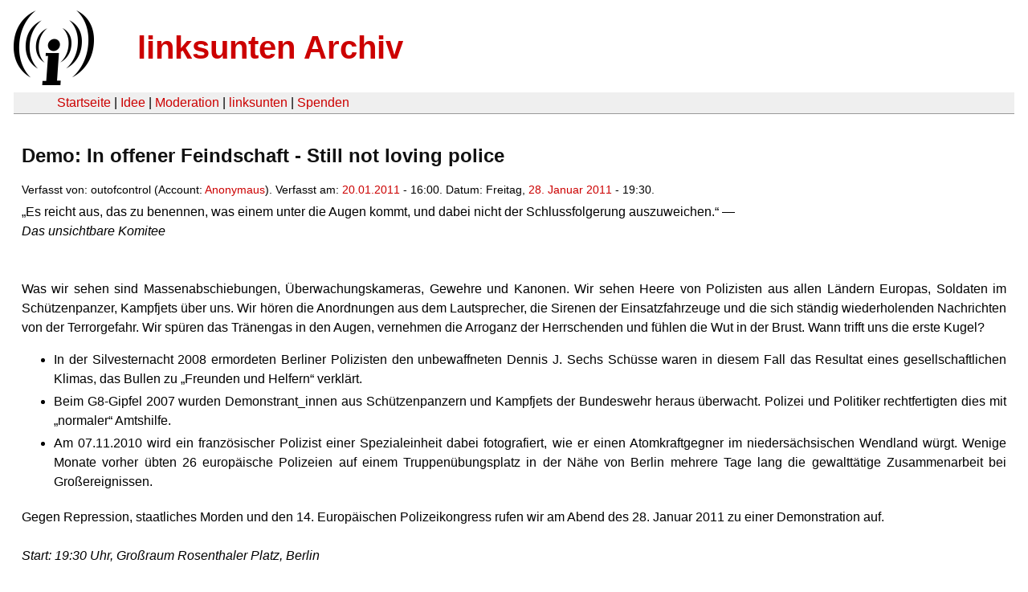

--- FILE ---
content_type: text/html
request_url: https://linksunten.tachanka.org/node/32514/index.html
body_size: 2002
content:
<!DOCTYPE html PUBLIC "-//W3C//DTD XHTML 1.0 Transitional//EN"
        "http://www.w3.org/TR/xhtml1/DTD/xhtml1-transitional.dtd">
<html xmlns="http://www.w3.org/1999/xhtml" xml:lang="de" lang="de" dir="ltr">

<head>
<meta http-equiv="Content-Type" content="text/html; charset=utf-8" />
  <title>Demo: In offener Feindschaft - Still not loving police | linksunten Archiv</title>
  <meta http-equiv="Content-Style-Type" content="text/css" />
  <meta http-equiv="Content-Type" content="text/html; charset=utf-8" />
<link rel="shortcut icon" href="../../static/favicon.ico" type="image/x-icon" />
  <link type="text/css" rel="stylesheet" media="all" href=../../static/linksunten.css />
 </head>
<body class="not-front not-logged-in page-node node-type-event no-sidebars i18n-de">
<div id="center">
<a name="top"></a>
<table id="header">
  <tr>
    <td>
      <a href="../index.html" title="((i))"><img src="../../static/logo.png" alt="((i))" /></a>
    </td>
    <td>
      <h1 id="site-name"><a href="../index.html" title="linksunten Archiv">linksunten Archiv</a></h1>
    </td>
  </tr>
</table>
<table id="wrapper-header-table"><tr>
<td id="wrapper-header-table-td-left"></td><td>
<table id="header-table">
  <tr>
    <td>
      <table id="header-table-links">
        <tr>
          <td id="header-table-td-left"></td>
          <td id="header-table-td-links">
            <a href="../index.html">Startseite</a>&nbsp;| <a href="../1/index.html">Idee</a>&nbsp;| <a href="../350/index.html">Moderation</a>&nbsp;| <a href="../../user/7/blog/index.html">linksunten</a>&nbsp;| <a href="../../donate/index.html">Spenden</a> 
          </td>
        </tr>
      </table>
    </td>
  </tr>
</table>
</td>
<td id="wrapper-header-table-td-right"></td>
</tr>
</table>
<table id="content">
  <tr>
        <td class="main-content" id="content-none">

      
      <h2 class="content-title">Demo: In offener Feindschaft - Still not loving police</h2>
      
      
      
      
      <div id="node-32514" class="node clear-block">

  <div>

<div class="meta">
      <span class="submitted">Verfasst von:&nbsp;outofcontrol (Account:&nbsp;<a href="../../user/423/blog/index.html">Anonymaus</a>). Verfasst am:&nbsp;<a href="../../archiv/texte/2011/01/index.html#2011-01-20">20.01.2011</a> - 16:00. Datum:&nbsp;Freitag, <a href="../../archiv/kalender/2011/01/index.html#2011-01-28">28. Januar 2011</a> - 19:30.         </span>
  </div>
<div class="content">
  <p>„Es reicht aus, das zu benennen, was einem unter die Augen kommt, und dabei nicht der Schlussfolgerung auszuweichen.“ —<br /><em>Das unsichtbare Komitee</em></p><p></p><p>&nbsp;</p><p>&nbsp;</p><p>Was wir sehen sind Massenabschiebungen, Überwachungskameras, Gewehre und Kanonen. Wir sehen Heere von Polizisten aus allen Ländern Europas, Soldaten im Schützenpanzer, Kampfjets über uns. Wir hören die Anordnungen aus dem Lautsprecher, die Sirenen der Einsatzfahrzeuge und die sich ständig wiederholenden Nachrichten von der Terrorgefahr. Wir spüren das Tränengas in den Augen, vernehmen die Arroganz der Herrschenden und fühlen die Wut in der Brust. Wann trifft uns die erste Kugel?</p><ul><li>In der Silvesternacht 2008 ermordeten Berliner Polizisten den unbewaffneten Dennis J. Sechs Schüsse waren in diesem Fall das Resultat eines gesellschaftlichen Klimas, das Bullen zu „Freunden und Helfern“ verklärt.</li><li>Beim G8-Gipfel 2007 wurden Demonstrant_innen aus Schützenpanzern und Kampfjets der Bundeswehr heraus überwacht. Polizei und Politiker rechtfertigten dies mit „normaler“ Amtshilfe.</li><li>Am 07.11.2010 wird ein französischer Polizist einer Spezialeinheit dabei fotografiert, wie er einen Atomkraftgegner im niedersächsischen Wendland würgt. Wenige Monate vorher übten 26 europäische Polizeien auf einem Truppenübungsplatz in der Nähe von Berlin mehrere Tage lang die gewalttätige Zusammenarbeit bei Großereignissen.</li></ul><p>Gegen Repression, staatliches Morden und den 14. Europäischen Polizeikongress rufen wir am Abend des 28. Januar 2011 zu einer Demonstration auf.</p><p>&nbsp;</p><p><em>Start: 19:30 Uhr, Großraum Rosenthaler Platz, Berlin</em></p><p>&nbsp;</p><p><strong>Feuer der weltweiten Repression!</strong></p><p>&nbsp;</p></div>
  <div class="categories">
    <div class="item-list"><ul><li class="first"><div class="categories-vocabulary">Themen:</div></li>
<li><div class="categories-term"><a href="../../archiv/themen/1121/index.html">Arbeits- & Klassenkampf</a></div></li>
<li class="last"><div class="categories-term"><a href="../../archiv/themen/12/index.html">Repression</a></div></li>
</ul></div><div class="item-list"><ul><li class="first"><div class="categories-vocabulary">Aktivitäten:</div></li>
<li class="last"><div class="categories-term"><a href="../../archiv/eventart/31/index.html">Demonstration & Kundgebung </a></div></li>
</ul></div><div class="item-list"><ul><li class="first"><div class="categories-vocabulary">Regionen:</div></li>
<li><div class="categories-term"><a href="../../archiv/regionen/1/index.html">Deutschland</a></div></li>
<li class="last"><div class="categories-term"><a href="../../archiv/regionen/15/index.html">D-Osten</a></div></li>
</ul></div><div class="item-list"><ul><li class="first"><div class="categories-vocabulary">Orte:</div></li>
<li class="last"><div class="categories-term"><a href="../../archiv/orte/49/index.html">Berlin</a></div></li>
</ul></div>  </div>
      
  </div> </div>
      
          </td>
      </tr>
</table>
<br/><br/><br/><br/>
</div>
</body>
</html>
